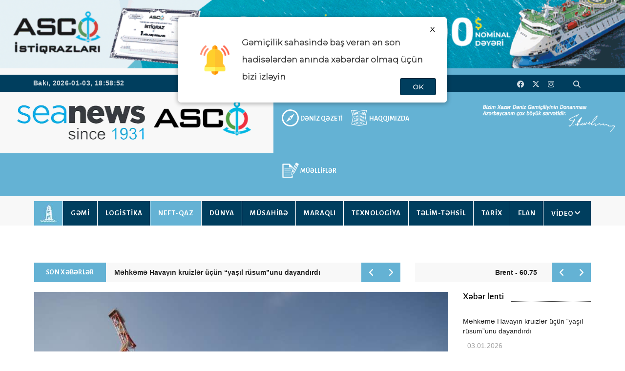

--- FILE ---
content_type: text/html; charset=UTF-8
request_url: https://seanews.az/az/pages/24/news/10596?555
body_size: 12028
content:
	<!DOCTYPE html>
	<html lang="en">

	<head>
		<script async src="https://www.googletagmanager.com/gtag/js?id=G-SGXMS3QJKD"></script>
		<script>
			window.dataLayer = window.dataLayer || [];

			function gtag() {
				dataLayer.push(arguments);
			}
			gtag('js', new Date());

			gtag('config', 'G-SGXMS3QJKD');
		</script>
		<base href="/" />
		<meta charset="utf-8">
		<meta name="viewport">
		<meta property="og:image" content="https://seanews.az/newsphoto/2023/01/24/10596/thumb_big_16745346991390063ce88b34102e63ce88b34102f167447979563ce88b34102b63ce88b34102d.jpeg?555" />
		<meta property="og:image:alt" content="Seanews.az" />
		<meta property="og:locale" content="az_AZ" />
		<meta property="fb:app_id" content="1019639315585055" />
		<meta property="og:image:width" content="900" />
		<meta property="og:image:height" content="600" />
		<!--<meta property="og:image:width" content="1024" />-->
		<!--<meta property="og:image:height" content="1024" />-->
		<meta property="og:title" content="&ldquo;Şahdəniz&rdquo; yatağında yeni kəşfiyyat quyusunun qazılmasına başlanıb" />
		<meta property="og:type" content="article" />
		<meta property="og:description" content="&nbsp;BP &ldquo;Şahdəniz&rdquo; tərəfdaşları adından, Xəzər dənizinin Azərbaycan sektorunda yerləşən Şahdəniz perspektiv sahəsinin kəşfiyyatı, işlənməsi və hasilatın pay b&ouml;lg&uuml;s&uuml;nə dair Saziş (ŞD HPBS) &ccedil;ər&ccedil;ivəsində &ldquo;Şahdəniz&rdquo; m&uuml;qavilə sahəsində yeni bir kəşfiyyat quyusunun (SDX-8) qazılmasına başlanıldığını elan edib.
BP-dən verilən məlumata g&ouml;rə, SDX-8 quyusu &ldquo;Heydər Əliyev&rdquo; adına yarımdalma qazma qurğusu vasitəsilə qazılır. Qurğu bu quyunun Şahdəniz yatağının şərq cinahında yerləşən qazma ərazisinə 2022-ci ilin dekabr ayında gətirilib.
Quyunun &uuml;mumi dərinliyinin təxminən 7000 metr olacağı nəzərdə tutulur.
Uğurlu olacağı təqdirdə, bu quyu şərq cinahda hazırda istismarda olan məhsuldar layların altındakı daha dərin horizontların qazma x&uuml;susiyyətləri, hasilat imkanları və qaz ehtiyatları potensialı haqqında daha aydın təsəvv&uuml;r yaradacaq.
Quyunun qazılması təxminən bir il &ccedil;əkəcək. Lakin m&uuml;mk&uuml;nd&uuml;r ki, nəticələri qiymətləndirmək məqsədilə lazım ola biləcək sınaq proqramı aparmaq &uuml;&ccedil;&uuml;n bu m&uuml;ddət daha uzun olsun." />
		<meta property="og:url" content="https://seanews.az/az/pages/24/news/10596?555" />
		<meta property="og:site_name" content="Seanews.az" />

		<meta name="twitter:image" content="https://seanews.az/newsphoto/2023/01/24/10596/thumb_big_16745346991390063ce88b34102e63ce88b34102f167447979563ce88b34102b63ce88b34102d.jpeg?555">
		<meta name="twitter:url" content="https://seanews.az/az/pages/24/news/10596?555">
		<meta name="twitter:card" content="summary_large_image">
		<meta name="twitter:site" content="@Seanews">
		<meta name="twitter:creator" content="@Seanews">
		<meta name="twitter:title" content='“Şahdəniz” yatağında yeni kəşfiyyat quyusunun qazı'>
		<meta name="twitter:description" content=' BP “Şahdəniz” tərəfdaşları adından, Xəzər dənizinin Azərbaycan sektorunda yerləşən Şahdəniz perspektiv sahəsinin kəşfiyyatı, işlənməsi və hasilatın pay b&ou'>
		<meta name="twitter:image:width" content="800">
		<meta name="twitter:image:height" content="800">

		<meta http-equiv="X-UA-Compatible" content="IE=edge">
		<title>&ldquo;Şahdəniz&rdquo; yatağında yeni kəşfiyyat quyusunun qazılmasına başlanıb</title>
		<link href="/assets/img/favicon.png" rel="icon">
		<link href="/assets/css/bootstrap.min.css" rel="stylesheet">
		<link href="/assets/css/mod_bt_contentslider/css/btcontentslider.css" rel="stylesheet" type="text/css" />
		<link href="/assets/css/animsition.min.css" rel="stylesheet">
		<!--<link href="/assets/css/font-awesome.min.css" rel="stylesheet">-->
		<link rel="stylesheet" href="https://cdnjs.cloudflare.com/ajax/libs/font-awesome/6.4.2/css/all.min.css" integrity="sha512-z3gLpd7yknf1YoNbCzqRKc4qyor8gaKU1qmn+CShxbuBusANI9QpRohGBreCFkKxLhei6S9CQXFEbbKuqLg0DA==" crossorigin="anonymous" referrerpolicy="no-referrer" />
		<link href="/assets/css/slick.css" rel="stylesheet">
		<link href="/assets/themify-icons/themify-icons.css" rel="stylesheet">
		<link href="/assets/css/bootsnav.css" rel="stylesheet">
		<link href="/assets/owl-carousel/owl.carousel.css" rel="stylesheet">
		<link href="/assets/owl-carousel/owl.theme.css" rel="stylesheet">
		<link href="/assets/owl-carousel/owl.transitions.css" rel="stylesheet">
		<link href="/assets/css/magnific-popup.css" rel="stylesheet">
		<!--<link href="/assets/css/fluidbox.min.css" rel="stylesheet">-->
		<link href="/assets/css/style.css?1767466640" rel="stylesheet">
		<link href="/assets/css/lightslider.css" rel="stylesheet">
		<link href="/assets/home-video-tabs/jquery.tabs.css" rel="stylesheet">
		<style>
			@import url('https://fonts.googleapis.com/css2?family=Montserrat:wght@300&display=swap');

			.notify {
				z-index: 50000;
				width: 550px;
				height: 175px;
				position: absolute;
				border-radius: 5px;
				top: 35px;
				left: 50%;
				display: none;
				justify-content: center;
				align-items: center;
				flex-direction: column;
				padding: 0 45px 0 20px;
				transform: translateX(-50%);
				-webkit-box-shadow: 0px 1px 10px 1px rgb(0 0 0 / 33%);
				box-shadow: 0px 1px 10px 1px rgb(0 0 0 / 33%);
				font-family: 'Montserrat', sans-serif;
				font-weight: bold;
				line-height: 35px;
				background-color: #fff;

			}

			.notify .top {
				display: flex;
				flex-direction: row;
				justify-content: center;
				align-items: center;
			}

			.notify .top img {
				width: 60px;
				margin: 25px;
			}

			.text {
				font-size: 17px;
			}

			.button {
				position: absolute;
				bottom: 5px;
				height: 35px;
				line-height: 35px;
				right: 22px;
				border: 1px rgba(0, 0, 0, 0.455) solid;
				padding: 0 25px;
				border-radius: 4px;
				cursor: pointer;
				color: white;
				background-color: #003e5e !important;
			}

			.x {
				background: none !important;
				color: black;
				border: none;
				top: 8px;
				right: 0;
			}
		</style>
		<script>
			function startTime() {
				var today = new Date();
				var h = today.getHours();
				var m = today.getMinutes();
				var s = today.getSeconds();
				m = checkTime(m);
				s = checkTime(s);
				document.getElementById('txt').innerHTML =
					h + ":" + m + ":" + s;
				var t = setTimeout(startTime, 500);
			}

			function checkTime(i) {
				if (i < 10) {
					i = "0" + i
				}; // add zero in front of numbers < 10
				return i;
			}
		</script>
		<!-- Global site tag (gtag.js) - Google Analytics
		<script async src="https://www.googletagmanager.com/gtag/js?id=UA-93185102-1"></script>
		<script>
			window.dataLayer = window.dataLayer || [];

			function gtag() {
				dataLayer.push(arguments);
			}
			gtag('js', new Date());

			gtag('config', 'UA-93185102-1');
		</script>
		-->
		<!-- Google tag (gtag.js) -->
		<script async src="https://www.googletagmanager.com/gtag/js?id=UA-99994482-1"></script>
		<script>
		window.dataLayer = window.dataLayer || [];
		function gtag(){dataLayer.push(arguments);}
		gtag('js', new Date());

		gtag('config', 'UA-99994482-1');
		</script>
	</head>

	<body onload="startTime()">
			<img src="https://seanews.az/newsphoto/2023/01/24/10596/thumb_big_16745346991390063ce88b34102e63ce88b34102f167447979563ce88b34102b63ce88b34102d.jpeg?555" style="display: none;" /> 
		<a href="https://ascoistiqraz.az/" target="_blank">
			<div class="header-top"></div>
		</a>
		<div class="main-content">


			<div class="notify" id="notify">
				<input type="hidden" id="fireLang" value="az">
				<div class="top">
					<img src="/assets/img/notification.png">
					<span class="text">
						Gəmiçilik sahəsində baş verən ən son hadisələrdən anında xəbərdar olmaq üçün bizi izləyin
					</span>
				</div>
				<p class="button" onclick="NotifyAlert()">OK</p>
				<p class="button x" onclick="permDenied()">X</p>
			</div>



			<div class="top-header header-kant">
				<div class="col-sm-3 a-1" style="height: 13px;background: #f8f8f8; width: 40.2%;"></div>
				<div class="col-sm-9 a-2" style="height: 13px;background: #64b2d4; width: 59.8%;"></div>
			</div>
			<div class="top-header dark">
				<div class="container">
					<div class="row">
						<div class="col-sm-6 col-md-7">
							<div class="header-nav">
								<ul>
									<li><span class="headre-weather">
											<div style="float: left;line-height:34px; font-family: 'Arial',sans-serif;font-size: 14px;font-weight: bold;">Bakı, 2026-01-03, </div>
											<div id="txt" style="float: left;line-height:34px;font-family: 'Arial',sans-serif; font-size: 14px;font-weight: bold;margin-left:5px;"></div>
										</span></li>
								</ul>
							</div>
						</div>
						<div class="col-sm-6 col-md-5">
							<ul class="top-socia-share">
								<li>
									<a href="https://www.facebook.com/seanews.az/" target="_blank"><i class="fa-brands fa-facebook"></i></a>
									<a href="https://twitter.com/ASCO_CJSC" target="_blank"><i class="fa-brands fa-x-twitter"></i></a>
									<a href="https://www.instagram.com/asco.az/" target="_blank"><i class="fa-brands fa-instagram"></i></a>
									<a href="https://www.youtube.com/channel/UCx6ipgIhIROpIoee9fsaiew" target="_blank"><i class="fa-brands fa-youtube-play"></i></a>
									<a><button class="look_for" onclick="myFunction()" type="button"><i class="fa fa-search"></i></button></a>
								</li>
							</ul>
						</div>
					</div>
					<div class="row">
						<div class="searching">
							<form action="/az/pages/35" method="GET">
								<input type="search" placeholder="Axtar" name="search" class="searchbox-input" id="myDIV">
							</form>
						</div>
					</div>
				</div>
			</div>
			<script type="text/javascript">
				function myFunction() {
					var x = document.getElementById("myDIV");
					if (x.style.display === "block") {
						x.style.display = "none";
					} else {
						x.style.display = "block";
					}
				}
			</script>

			<div class="header_logo_and_menu">
				<div class="col-sm-3" style="background: #f8f8f8;">
					<a href="/az" style="float: right;display: block;padding: 20px 0px;"><img style="width: 275px;" src="/assets/img/seanews-logo.webp" alt="Seanews" loading="lazy"></a>
				</div>
				<div class="col-sm-6 header_logo_and_menu_topmenu">
					<a href="https://www.asco.az/" class="asco_logo" target="_blank" style="float: left;margin-right: 9px;margin-left: -35px; padding: 18px 0px 36px 10px; background-color: #f8f8f8;"><img src="/assets/img/logo.svg" style="border: 0px; width: 250px;" /></a>
					<a href="/az/pages/4" class="header_links1">DƏNİZ QƏZETİ</a><a href="/az/pages/3" class="header_links2">HAQQIMIZDA</a><a href="/az/pages/37" class="header_links3">MÜƏLLİFLƏR</a>				</div>
				<div class="col-sm-3 header_logo_and_menu_signature"><img src="/assets/img/heyder_eliyev.webp" alt="Heyder Eliyev" style="width: 100%;border: 0px; z-index: -2;margin-top: 10px;"></div>
			</div>

			<div style="overflow: hidden;background: #f8f8f8;height: 10px;"></div>
			<!-- /.End of top header -->
			<nav class="navbar navbar-inverse navbar-sticky navbar-mobile bootsnav">
				<div class="container">
					<div class="navbar-header">
						<button type="button" class="navbar-toggle" id="menu" data-toggle="collapse" data-target="#navbar-menu" aria-expanded="true">
							<i class="fa fa-bars"></i>
						</button>
					</div>
					<ul style="display: none;">
						<li id="btn-search1"><a href="javascript:void(0)" id="btn-search2"><i class="fa fa-search"></i></a></li>
					</ul>
					<!-- End Atribute Navigation -->
					<!-- Collect the nav links, forms, and other content for toggling -->
					<div class="collapse navbar-collapse" id="navbar-menu">
						<a href="/az" style="float: left;display: block"><img src="/assets/img/menu_home_icon.jpg" style="border: 0px;width: 58px;" /></a>
						<button type="button" class="end">
							<i class="fa fa-times" aria-hidden="true"></i>
						</button>
						<ul class="nav navbar-nav navbar-center" data-in="navFadeInDown" data-out="navFadeOutUp">
							<li class="dropdown top_menu1"><a  href="/az/pages/4">DƏNİZ QƏZETİ</a></li><li class="dropdown top_menu1"><a  href="/az/pages/3">HAQQIMIZDA</a></li><li class="dropdown top_menu1"><a  href="/az/pages/37">MÜƏLLİFLƏR</a></li><li class="dropdown"><a  href="/az/pages/20">GƏMİ</a></li><li class="dropdown"><a  href="/az/pages/22">LOGİSTİKA</a></li><li class="dropdown"><a style="background: #64b2d4"  href="/az/pages/24">NEFT-QAZ</a></li><li class="dropdown"><a  href="/az/pages/25">DÜNYA</a></li><li class="dropdown"><a  href="/az/pages/33">MÜSAHİBƏ</a></li><li class="dropdown"><a  href="/az/pages/29">MARAQLI</a></li><li class="dropdown"><a  href="/az/pages/28">TEXNOLOGİYA</a></li><li class="dropdown"><a  href="/az/pages/31">TƏLİM-TƏHSİL</a></li><li class="dropdown"><a  href="/az/pages/32">TARİX</a></li><li class="dropdown"><a  href="/az/pages/26">ELAN</a></li>									<li class="dropdown megamenu-fw megamenu-video">
										<a class="dropdown-toggle"  href="/az/pages/30">VİDEO</a>
										<ul class="dropdown-menu megamenu-content" role="menu">
											<li>
												<div class="row m_0">
																											<div class="col-menu-video col-md-3">
															<article class="post_article">
																<a class="post_img" href="/az/pages/30/news/16541">
																	<figure><img class="img-responsive" src="/newsphoto/2025/12/30/16541/thumb_176708001942917ilin_yekunlari_2025_id.jpg"></figure>
																	<span class="post__icon post__icon--video"></span>
																</a>
																<h4><a class="top_news_href" href="/az/pages/30/news/16541"><p>ASCO &uuml;&ccedil;&uuml;n 2025-ci il nələrlə yadda qaldı? - <span style="color: #ff0000;">VİDEO</span></p></a></h4>
															</article>
														</div>
																											<div class="col-menu-video col-md-3">
															<article class="post_article">
																<a class="post_img" href="/az/pages/30/news/16451">
																	<figure><img class="img-responsive" src="/newsphoto/2025/12/12/16451/thumb_176552158673951whatsappimage2025-12-12at08.18.05.jpeg"></figure>
																	<span class="post__icon post__icon--video"></span>
																</a>
																<h4><a class="top_news_href" href="/az/pages/30/news/16451"><p>Ulu &Ouml;ndər Heydər Əliyevin əziz xatirəsini h&ouml;rmətlə anırıq - <span style="color: #ff0000;">VİDEO</span></p></a></h4>
															</article>
														</div>
																											<div class="col-menu-video col-md-3">
															<article class="post_article">
																<a class="post_img" href="/az/pages/30/news/16376">
																	<figure><img class="img-responsive" src="/newsphoto/2025/12/01/16376/thumb_176457461364795xezerdenizi.jpg"></figure>
																	<span class="post__icon post__icon--video"></span>
																</a>
																<h4><a class="top_news_href" href="/az/pages/30/news/16376"><p>REAL TV &ldquo;M&uuml;əllif&rdquo; layihəsinin n&ouml;vbəti buraxılışını&nbsp;Xəzərin suyunun azalması m&ouml;vzusuna həsr edib - <span style="color: #ff0000;">VİDEO</span></p></a></h4>
															</article>
														</div>
																											<div class="col-menu-video col-md-3">
															<article class="post_article">
																<a class="post_img" href="/az/pages/30/news/16303">
																	<figure><img class="img-responsive" src="/newsphoto/2025/11/18/16303/thumb_176344954229996master.00_00_00_00.jpg"></figure>
																	<span class="post__icon post__icon--video"></span>
																</a>
																<h4><a class="top_news_href" href="/az/pages/30/news/16303"><p>Sərnişin gəmisində təhl&uuml;kəsizlik qaydaları - <span style="color: #ff0000;">VİDEO</span></p></a></h4>
															</article>
														</div>
																											<div class="col-menu-video col-md-3">
															<article class="post_article">
																<a class="post_img" href="/az/pages/30/news/16259">
																	<figure><img class="img-responsive" src="/newsphoto/2025/11/08/16259/thumb_176260943411546whatsappimage2025-11-08at17.44.09.jpeg"></figure>
																	<span class="post__icon post__icon--video"></span>
																</a>
																<h4><a class="top_news_href" href="/az/pages/30/news/16259"><p>&ldquo;Ş&ouml;vkət&rdquo; - <span style="color: #ff0000;">BƏDİİ FİLM</span></p></a></h4>
															</article>
														</div>
																									</div><!-- end row -->
											</li>
										</ul>
									</li>
														</ul>
					</div>
				</div>
			</nav>
			<div class="clearfix"></div>
			<!-- /.End of navigation -->
			<div class="search">
				<button id="btn-search-close" class="btn btn--search-close" aria-label="Close search form"> <i class="ti-close"></i></button>
				<form class="search__form" action="javascript:void(0)" method="post">
					<input class="search__input" name="search" type="search" placeholder="Search and hit enter..." />
					<span class="search__info"></span>
				</form>
			</div>
			<!-- /.End of search full page  -->
			<!--<div class="height_40"></div>-->
			<!-- /.End of logo section -->
			<div class="container">
				<div class="row">
					<div class="col-sm-8">
						<div class="newstricker_inner">
							<div class="trending"><strong>SON XƏBƏRLƏR</strong></div>
							<div id="newsTicker" class="owl-carousel owl-theme">
																	<div class="item">
										<a href="/az/pages/35/news/16547"><p>Məhkəmə Havayın kruizlər &uuml;&ccedil;&uuml;n &ldquo;yaşıl r&uuml;sum&rdquo;unu dayandırdı</p></a>
									</div>
																	<div class="item">
										<a href="/az/pages/25/news/16545"><p>"Samsung" 500 milyon dollarlıq tankerlərin inşasına dair m&uuml;qavilə imzalayıb</p></a>
									</div>
																	<div class="item">
										<a href="/az/pages/25/news/16544"><p>Finlandiyada rabitə kanalını zədələdiyinə g&ouml;rə gəmi heyətinin iki &uuml;zv&uuml; həbs edildi</p></a>
									</div>
																	<div class="item">
										<a href="/az/pages/35/news/16542"><p>D&uuml;nya azərbaycanlıları Həmrəylik G&uuml;n&uuml;n&uuml; qeyd edirlər</p></a>
									</div>
																	<div class="item">
										<a href="/az/pages/30/news/16541"><p>ASCO &uuml;&ccedil;&uuml;n 2025-ci il nələrlə yadda qaldı? - <span style="color: #ff0000;">VİDEO</span></p></a>
									</div>
															</div>
						</div>
					</div>
					<div class="col-sm-4 ">
						<div class="newstricker_inner">
							<div id="newsTicker1" class="owl-carousel owl-theme">
								
								<div class="item">
									Brent - 60.75 								</div>
								<div class="item">
									WTI - 57.32 																	</div>
																										<div class="item">
										USD&nbsp - &nbsp1.7000&nbsp									</div>
																										<div class="item">
										EUR&nbsp - &nbsp2.0022&nbsp									</div>
																																																																																																																																																																																																																																																																													<div class="item">
										RUB&nbsp - &nbsp2.1715&nbsp									</div>
																																																																																																																																				</div>
						</div>
					</div>
				</div>
			</div>
			<div class="page-content">
	<div class="container">
		<div class="row">
			<main class="col-sm-8 col-md-9">
					<script type='text/javascript' src='https://platform-api.sharethis.com/js/sharethis.js#property=5cf43851d75d0900122bba4c&product=' inline-share-buttons' async='async'></script>
	<div class="theiaStickySidebar">
		<div>

			<div class="row">

				<div class="col-xs-12 col-sm-12 col-md-12">
					<div class="classic_post">
														<div style="width: 100%; margin: 0 auto; padding-bottom: 20px;">
									<script src="https://code.jquery.com/jquery-1.12.4.min.js"></script>
									<link rel="stylesheet" href="https://cdn.jsdelivr.net/npm/bootstrap@3.4.1/dist/css/bootstrap.min.css">
									<script src="https://cdn.jsdelivr.net/npm/bootstrap@3.4.1/dist/js/bootstrap.min.js"></script>
									<link href="https://cdnjs.cloudflare.com/ajax/libs/fotorama/4.6.4/fotorama.css" rel="stylesheet">
									<script src="https://cdnjs.cloudflare.com/ajax/libs/fotorama/4.6.4/fotorama.js"></script>

									
									<div class="fotorama" id="mainFotorama"
										data-nav="thumbs"
										data-width="900"
										data-ratio="700/467"
										data-max-width="100%"
										data-fit="cover">
																					<img src="/newsphoto/2023/01/24/10596/16745346991390063ce88b34102e63ce88b34102f167447979563ce88b34102b63ce88b34102d.jpeg" data-index="0">
																			</div>

									<div id="photoModal" class="modal fade" tabindex="-1" role="dialog">
										<div class="modal-dialog modal-lg" role="document">
											<div class="modal-content">
												<div class="modal-header" header-style="border-bottom: none;">
													<button type="button" class="close" data-dismiss="modal">&times;</button>
												</div>
												<div class="modal-body">
													<div class="fotorama" id="modalFotorama"
														data-nav="thumbs"
														data-allowfullscreen="native"
														data-width="100%"
														data-max-width="100%"
														data-ratio="16/10"
														data-fit="contain">
																													<img src="/newsphoto/2023/01/24/10596/16745346991390063ce88b34102e63ce88b34102f167447979563ce88b34102b63ce88b34102d.jpeg">
																											</div>
												</div>
											</div>
										</div>
									</div>

									<script>
										$(function() {
											const photoUrls = ["/newsphoto/2023/01/24/10596/16745346991390063ce88b34102e63ce88b34102f167447979563ce88b34102b63ce88b34102d.jpeg"];
											let isDragging = false;
											let startX = 0,
												startY = 0;
											let touchStartX = 0,
												touchStartY = 0,
												touchMoved = false;

											let modalFotorama;
											$('#photoModal').on('shown.bs.modal', function() {
												if (!modalFotorama) {
													modalFotorama = $('#modalFotorama').data('fotorama');
												}
											});

											$('#mainFotorama').on('mousedown', 'img', function(e) {
												isDragging = false;
												startX = e.pageX;
												startY = e.pageY;
											});
											$('#mainFotorama').on('mousemove', 'img', function(e) {
												if (Math.abs(e.pageX - startX) > 5 || Math.abs(e.pageY - startY) > 5) {
													isDragging = true;
												}
											});
											$('#mainFotorama').on('mouseup', 'img', function() {
												if (!isDragging) {
													openModal($(this).attr('src'));
												}
											});

											$('#mainFotorama').on('touchstart', 'img', function(e) {
												touchMoved = false;
												const touch = e.originalEvent.touches[0];
												touchStartX = touch.pageX;
												touchStartY = touch.pageY;
											});
											$('#mainFotorama').on('touchmove', 'img', function(e) {
												const touch = e.originalEvent.touches[0];
												if (Math.abs(touch.pageX - touchStartX) > 5 || Math.abs(touch.pageY - touchStartY) > 5) {
													touchMoved = true;
												}
											});
											$('#mainFotorama').on('touchend', 'img', function() {
												if (!touchMoved) {
													openModal($(this).attr('src'));
												}
											});

											function openModal(clickedSrc) {
												const index = photoUrls.indexOf(clickedSrc);
												if (index !== -1) {
													$('#photoModal').modal('show');
													$('#photoModal').on('shown.bs.modal', function() {
														const fotorama = $('#modalFotorama').data('fotorama');
														if (fotorama) fotorama.show(index);
													});
												}
											}
										});
									</script>

								</div>


						
						<!--<a href="#" class="classic_img">
							<img src="/assets/img/classic-post-5.jpg" class="img-responsive" alt="">
						</a>-->
						<figure>
							<figcaption>
								<div class="post-header">
									<h2 class="classic_post_title">&ldquo;Şahdəniz&rdquo; yatağında yeni kəşfiyyat quyusunun qazılmasına başlanıb</h2>
									<div class="entry-meta">
										<span class="entry-date">
											<i class="fa fa-calendar-o" aria-hidden="true"></i>
											<time datetime="24.01.20230">
												24.01.2023											</time>
										</span>
									</div>
									<!-- /.Post meta -->
								</div>

								<div id="newsContentContainer">
									<p style="text-align: justify;"><span style="color: #000000;">&nbsp;BP &ldquo;Şahdəniz&rdquo; tərəfdaşları adından, Xəzər dənizinin Azərbaycan sektorunda yerləşən Şahdəniz perspektiv sahəsinin kəşfiyyatı, işlənməsi və hasilatın pay b&ouml;lg&uuml;s&uuml;nə dair Saziş (ŞD HPBS) &ccedil;ər&ccedil;ivəsində &ldquo;Şahdəniz&rdquo; m&uuml;qavilə sahəsində yeni bir kəşfiyyat quyusunun (SDX-8) qazılmasına başlanıldığını elan edib.</span></p>
<p style="text-align: justify;"><span style="color: #000000;">BP-dən verilən məlumata g&ouml;rə, SDX-8 quyusu &ldquo;Heydər Əliyev&rdquo; adına yarımdalma qazma qurğusu vasitəsilə qazılır. Qurğu bu quyunun Şahdəniz yatağının şərq cinahında yerləşən qazma ərazisinə 2022-ci ilin dekabr ayında gətirilib.</span></p>
<p style="text-align: justify;"><span style="color: #000000;">Quyunun &uuml;mumi dərinliyinin təxminən 7000 metr olacağı nəzərdə tutulur.</span></p>
<p style="text-align: justify;"><span style="color: #000000;">Uğurlu olacağı təqdirdə, bu quyu şərq cinahda hazırda istismarda olan məhsuldar layların altındakı daha dərin horizontların qazma x&uuml;susiyyətləri, hasilat imkanları və qaz ehtiyatları potensialı haqqında daha aydın təsəvv&uuml;r yaradacaq.</span></p>
<p style="text-align: justify;"><span style="color: #000000;">Quyunun qazılması təxminən bir il &ccedil;əkəcək. Lakin m&uuml;mk&uuml;nd&uuml;r ki, nəticələri qiymətləndirmək məqsədilə lazım ola biləcək sınaq proqramı aparmaq &uuml;&ccedil;&uuml;n bu m&uuml;ddət daha uzun olsun.</span></p>								</div>

								</br>
							</figcaption>
						</figure>

						<div id="imageModal" class="modal fade" tabindex="-1" role="dialog">
							<div class="modal-dialog modal-lg" role="document">
								<div class="modal-content">

									<div class="modal-header" style="border-bottom: none;">
										<button type="button" class="close" data-dismiss="modal" aria-label="Bağla">
											<span aria-hidden="true">&times;</span>
										</button>
									</div>

									<div class="modal-body text-center">
										<img src="" id="modalImage" class="img-responsive center-block" style="width:100%; object-fit:cover; max-height:80vh;">
									</div>

								</div>
							</div>
						</div>

						<script src="https://code.jquery.com/jquery-1.12.4.min.js"></script>
						<link rel="stylesheet" href="https://cdn.jsdelivr.net/npm/bootstrap@3.4.1/dist/css/bootstrap.min.css">
						<script src="https://cdn.jsdelivr.net/npm/bootstrap@3.4.1/dist/js/bootstrap.min.js"></script>

						<style>
							#newsContentContainer img {
								cursor: pointer;
								transition: 0.3s ease;
							}

							#newsContentContainer img:hover {
								opacity: 0.8;
							}
						</style>

						<script>
							$(document).ready(function() {
								$('#newsContentContainer').on('click', 'img', function() {
									var imgSrc = $(this).attr('src');
									$('#modalImage').attr('src', imgSrc);
									$('#imageModal').modal('show');
								});
							});
						</script>


												<figure>
							<figcaption>

								<div style="margin-bottom: 20px;"><strong><i>© Materiallardan istifadə edərkən hiperlinklə istinad olunmalıdır</i></strong></div>
								<div class="sharethis-inline-share-buttons"></div>
							</figcaption>
						</figure>
					</div>
					<!-- /.End of classic post -->
				</div>


				<div class="col-xs-12 col-sm-12 col-md-12">
					<div class="news-masonry" style="margin-top: 20px;">
						<div class="title-holder">
							<h3 class="title">DİGƏR XƏBƏRLƏR</h3>
							<span class="title-shape title-shape-dark"></span>
						</div>
						<div class="row mas-m">
							<div class="col-sm-12 mas-p">
								<div class="col-xs-3" style="display: none;">
									<div class="grid-content latest_articles">
										<article class="grid_post">
											<figure></figure>
										</article>
									</div>
								</div>
																	<div class="col-xs-3">
										<div class="grid-content latest_articles">
											<article class="grid_post">
												<figure>
													<a href="/az/pages/24/news/16515?555" class="grid_image">
														<img src="/newsphoto/2025/12/25/16515/thumb_big_176663994419578illustration-credit-166574.jpg" class="img-responsive" alt="İki yapon gəmi&ccedil;ilik şirkəti "JERA" ilə ammonyak daşıyıcıları &uuml;zrə &ccedil;arter razılaşmaları imzalayıb">
													</a>
													<figcaption>
														<h4 class="grid_post_while_title"><a href="/az/pages/24/news/16515?555">İki yapon gəmi&ccedil;ilik şirkəti "JERA" ilə ammonyak daşıyıcıları &uuml;zrə &ccedil;arter razılaşmaları imzalayıb</a></h4>
													</figcaption>
												</figure>
											</article>
										</div>
									</div>
																		<div class="col-xs-3">
										<div class="grid-content latest_articles">
											<article class="grid_post">
												<figure>
													<a href="/az/pages/24/news/16494?555" class="grid_image">
														<img src="/newsphoto/2025/12/22/16494/thumb_big_176637670528502whatsappimage2025-12-22at08.12.35.jpeg" class="img-responsive" alt="&Ccedil;inin ən b&ouml;y&uuml;k dəniz neft - qaz yatağı rekorda imza atıb">
													</a>
													<figcaption>
														<h4 class="grid_post_while_title"><a href="/az/pages/24/news/16494?555">&Ccedil;inin ən b&ouml;y&uuml;k dəniz neft - qaz yatağı rekorda imza atıb</a></h4>
													</figcaption>
												</figure>
											</article>
										</div>
									</div>
																		<div class="col-xs-3">
										<div class="grid-content latest_articles">
											<article class="grid_post">
												<figure>
													<a href="/az/pages/24/news/16422?555" class="grid_image">
														<img src="/newsphoto/2025/12/08/16422/thumb_big_17651664905423817649476124507153792_1200x630.jpeg" class="img-responsive" alt="Şimal dənizində iki yeni qaz və kondensat yatağı kəşf edilib">
													</a>
													<figcaption>
														<h4 class="grid_post_while_title"><a href="/az/pages/24/news/16422?555">Şimal dənizində iki yeni qaz və kondensat yatağı kəşf edilib</a></h4>
													</figcaption>
												</figure>
											</article>
										</div>
									</div>
																		<div class="col-xs-3">
										<div class="grid-content latest_articles">
											<article class="grid_post">
												<figure>
													<a href="/az/pages/24/news/16338?555" class="grid_image">
														<img src="/newsphoto/2025/11/24/16338/thumb_big_176398609712546hl-sur-oman-lng.65e4b8.jpg" class="img-responsive" alt="Atlantik h&ouml;vzəsində LNG gəmi &ccedil;atışmazlığı fraxt dərəcələrini kəskin y&uuml;ksəldib">
													</a>
													<figcaption>
														<h4 class="grid_post_while_title"><a href="/az/pages/24/news/16338?555">Atlantik h&ouml;vzəsində LNG gəmi &ccedil;atışmazlığı fraxt dərəcələrini kəskin y&uuml;ksəldib</a></h4>
													</figcaption>
												</figure>
											</article>
										</div>
									</div>
																</div>
							<div class="col-sm-12 mas-p">									<div class="col-xs-3">
										<div class="grid-content latest_articles">
											<article class="grid_post">
												<figure>
													<a href="/az/pages/24/news/16301?555" class="grid_image">
														<img src="/newsphoto/2025/11/18/16301/thumb_big_1763439847335961763388610639905236_1200x630.jpeg" class="img-responsive" alt="Cari ilin sonunadək "Qarabağ" neft yatağında tammiqyaslı işlər proqramının yekunlaşması g&ouml;zlənilir">
													</a>
													<figcaption>
														<h4 class="grid_post_while_title"><a href="/az/pages/24/news/16301?555">Cari ilin sonunadək "Qarabağ" neft yatağında tammiqyaslı işlər proqramının yekunlaşması g&ouml;zlənilir</a></h4>
													</figcaption>
												</figure>
											</article>
										</div>
									</div>
																		<div class="col-xs-3">
										<div class="grid-content latest_articles">
											<article class="grid_post">
												<figure>
													<a href="/az/pages/24/news/16250?555" class="grid_image">
														<img src="/newsphoto/2025/11/07/16250/thumb_big_176248839392126pv-drilling-vi-pv-drilling-780x470.jpg" class="img-responsive" alt=""PV Drilling"&nbsp;qazma qurğusunun icarəsi &uuml;zrə m&uuml;qavilə bağlayıb">
													</a>
													<figcaption>
														<h4 class="grid_post_while_title"><a href="/az/pages/24/news/16250?555">"PV Drilling"&nbsp;qazma qurğusunun icarəsi &uuml;zrə m&uuml;qavilə bağlayıb</a></h4>
													</figcaption>
												</figure>
											</article>
										</div>
									</div>
																		<div class="col-xs-3">
										<div class="grid-content latest_articles">
											<article class="grid_post">
												<figure>
													<a href="/az/pages/24/news/16181?555" class="grid_image">
														<img src="/newsphoto/2025/10/28/16181/thumb_big_17616234623611717615535225667644580_1200x630.jpg" class="img-responsive" alt="bp A&Ccedil;G-də hasilatı g&uuml;cləndirmək &uuml;&ccedil;&uuml;n yeni texnologiya tətbiq edəcək">
													</a>
													<figcaption>
														<h4 class="grid_post_while_title"><a href="/az/pages/24/news/16181?555">bp A&Ccedil;G-də hasilatı g&uuml;cləndirmək &uuml;&ccedil;&uuml;n yeni texnologiya tətbiq edəcək</a></h4>
													</figcaption>
												</figure>
											</article>
										</div>
									</div>
																		<div class="col-xs-3">
										<div class="grid-content latest_articles">
											<article class="grid_post">
												<figure>
													<a href="/az/pages/24/news/16130?555" class="grid_image">
														<img src="/newsphoto/2025/10/18/16130/thumb_big_176077785639441whatsappimage2025-10-18at11.08.42.jpeg" class="img-responsive" alt="ASCO gəmilərinin iştirakı ilə &ldquo;Neptun&rdquo; qurğusunun yedəklənməsi əməliyyatı başlayıb">
													</a>
													<figcaption>
														<h4 class="grid_post_while_title"><a href="/az/pages/24/news/16130?555">ASCO gəmilərinin iştirakı ilə &ldquo;Neptun&rdquo; qurğusunun yedəklənməsi əməliyyatı başlayıb</a></h4>
													</figcaption>
												</figure>
											</article>
										</div>
									</div>
																</div>
							<div class="col-sm-12 mas-p">									<div class="col-xs-3">
										<div class="grid-content latest_articles">
											<article class="grid_post">
												<figure>
													<a href="/az/pages/24/news/16104?555" class="grid_image">
														<img src="/newsphoto/2025/10/14/16104/thumb_big_176044305810778whatsappimage2025-10-14at15.57.26.jpeg" class="img-responsive" alt="BP "Şahdəniz Kompressiya" layihəsi &uuml;&ccedil;&uuml;n &uuml;&ccedil; yeni m&uuml;qavilə imzalayıb">
													</a>
													<figcaption>
														<h4 class="grid_post_while_title"><a href="/az/pages/24/news/16104?555">BP "Şahdəniz Kompressiya" layihəsi &uuml;&ccedil;&uuml;n &uuml;&ccedil; yeni m&uuml;qavilə imzalayıb</a></h4>
													</figcaption>
												</figure>
											</article>
										</div>
									</div>
																		<div class="col-xs-3">
										<div class="grid-content latest_articles">
											<article class="grid_post">
												<figure>
													<a href="/az/pages/24/news/16027?555" class="grid_image">
														<img src="/newsphoto/2025/10/01/16027/thumb_big_17592924869447117436885474889344212_1200x630.jpg" class="img-responsive" alt="OPEC+ nazirlərinin monitorinq komitəsi neft bazarındakı vəziyyəti m&uuml;zakirə edəcək">
													</a>
													<figcaption>
														<h4 class="grid_post_while_title"><a href="/az/pages/24/news/16027?555">OPEC+ nazirlərinin monitorinq komitəsi neft bazarındakı vəziyyəti m&uuml;zakirə edəcək</a></h4>
													</figcaption>
												</figure>
											</article>
										</div>
									</div>
																		<div class="col-xs-3">
										<div class="grid-content latest_articles">
											<article class="grid_post">
												<figure>
													<a href="/az/pages/24/news/15831?555" class="grid_image">
														<img src="/newsphoto/2025/08/28/15831/thumb_big_175635438350980whatsappimage2025-08-28at08.14.01.jpeg" class="img-responsive" alt=""China Merchants Nanjing Tanker"-in mənfəətində 50%-dən &ccedil;ox azalma qeydə alınıb">
													</a>
													<figcaption>
														<h4 class="grid_post_while_title"><a href="/az/pages/24/news/15831?555">"China Merchants Nanjing Tanker"-in mənfəətində 50%-dən &ccedil;ox azalma qeydə alınıb</a></h4>
													</figcaption>
												</figure>
											</article>
										</div>
									</div>
																		<div class="col-xs-3">
										<div class="grid-content latest_articles">
											<article class="grid_post">
												<figure>
													<a href="/az/pages/24/news/15818?555" class="grid_image">
														<img src="/newsphoto/2025/08/26/15818/thumb_big_175618267087910whatsappimage2025-08-26at08.32.08.jpeg" class="img-responsive" alt="&ldquo;Drydocks World&rdquo; d&uuml;nyanın ən b&ouml;y&uuml;k &uuml;zən LNG qurğusunun inşası &uuml;&ccedil;&uuml;n m&uuml;qavilə imzalayıb">
													</a>
													<figcaption>
														<h4 class="grid_post_while_title"><a href="/az/pages/24/news/15818?555">&ldquo;Drydocks World&rdquo; d&uuml;nyanın ən b&ouml;y&uuml;k &uuml;zən LNG qurğusunun inşası &uuml;&ccedil;&uuml;n m&uuml;qavilə imzalayıb</a></h4>
													</figcaption>
												</figure>
											</article>
										</div>
									</div>
																</div>
							<div class="col-sm-12 mas-p">							</div>
						</div>
					</div>
				</div>
			</div>
		</div>
	</div>
			</main>
			<aside class="col-sm-4 col-md-3">
	<div class="latest_post_widget">
		<div class="title-holder">
			<h3 class="title">Xəbər lenti</h3>
			<span class="title-shape title-shape-dark"></span>
		</div>
				<div class="media latest_post">
			<div class="media-body">
				<h6 class="media-heading"><a href="/az/pages/35/news/16547?555"><p>Məhkəmə Havayın kruizlər &uuml;&ccedil;&uuml;n &ldquo;yaşıl r&uuml;sum&rdquo;unu dayandırdı</p></a></h6>
				<div class="entry-meta">
					<span class="entry-date">
						<i class="fa fa-calendar-o" aria-hidden="true"></i>
						<time datetime="2018-01-21T19:00">03.01.2026</time>
					</span>
				</div>
			</div>
		</div>
				<div class="media latest_post">
			<div class="media-body">
				<h6 class="media-heading"><a href="/az/pages/25/news/16545?555"><p>"Samsung" 500 milyon dollarlıq tankerlərin inşasına dair m&uuml;qavilə imzalayıb</p></a></h6>
				<div class="entry-meta">
					<span class="entry-date">
						<i class="fa fa-calendar-o" aria-hidden="true"></i>
						<time datetime="2018-01-21T19:00">02.01.2026</time>
					</span>
				</div>
			</div>
		</div>
				<div class="media latest_post">
			<div class="media-body">
				<h6 class="media-heading"><a href="/az/pages/25/news/16544?555"><p>Finlandiyada rabitə kanalını zədələdiyinə g&ouml;rə gəmi heyətinin iki &uuml;zv&uuml; həbs edildi</p></a></h6>
				<div class="entry-meta">
					<span class="entry-date">
						<i class="fa fa-calendar-o" aria-hidden="true"></i>
						<time datetime="2018-01-21T19:00">02.01.2026</time>
					</span>
				</div>
			</div>
		</div>
				<div class="media latest_post">
			<div class="media-body">
				<h6 class="media-heading"><a href="/az/pages/30/news/16541?555"><p>ASCO &uuml;&ccedil;&uuml;n 2025-ci il nələrlə yadda qaldı? - <span style="color: #ff0000;">VİDEO</span></p></a></h6>
				<div class="entry-meta">
					<span class="entry-date">
						<i class="fa fa-calendar-o" aria-hidden="true"></i>
						<time datetime="2018-01-21T19:00">02.01.2026</time>
					</span>
				</div>
			</div>
		</div>
				<div class="media latest_post">
			<div class="media-body">
				<h6 class="media-heading"><a href="/az/pages/35/news/16542?555"><p>D&uuml;nya azərbaycanlıları Həmrəylik G&uuml;n&uuml;n&uuml; qeyd edirlər</p></a></h6>
				<div class="entry-meta">
					<span class="entry-date">
						<i class="fa fa-calendar-o" aria-hidden="true"></i>
						<time datetime="2018-01-21T19:00">31.12.2025</time>
					</span>
				</div>
			</div>
		</div>
				<div class="media latest_post">
			<div class="media-body">
				<h6 class="media-heading"><a href="/az/pages/29/news/16538?555"><p>Pentaqon delfinlərin təliminə nə qədər pul xərcləyir?</p></a></h6>
				<div class="entry-meta">
					<span class="entry-date">
						<i class="fa fa-calendar-o" aria-hidden="true"></i>
						<time datetime="2018-01-21T19:00">31.12.2025</time>
					</span>
				</div>
			</div>
		</div>
				<div class="media latest_post">
			<div class="media-body">
				<h6 class="media-heading"><a href="/az/pages/20/news/16537?555"><p>"DHT Holdings" iki "VLCC" tankerini 101,6 milyon dollara satıb</p></a></h6>
				<div class="entry-meta">
					<span class="entry-date">
						<i class="fa fa-calendar-o" aria-hidden="true"></i>
						<time datetime="2018-01-21T19:00">31.12.2025</time>
					</span>
				</div>
			</div>
		</div>
				<div class="media latest_post">
			<div class="media-body">
				<h6 class="media-heading"><a href="/az/pages/25/news/16536?555"><p>&ldquo;Samsung Heavy Industries&rdquo;in &uuml;zən n&uuml;və elektrik stansiyası layihəsi ilkin təsdiq alıb</p></a></h6>
				<div class="entry-meta">
					<span class="entry-date">
						<i class="fa fa-calendar-o" aria-hidden="true"></i>
						<time datetime="2018-01-21T19:00">31.12.2025</time>
					</span>
				</div>
			</div>
		</div>
				<div class="media latest_post">
			<div class="media-body">
				<h6 class="media-heading"><a href="/az/pages/29/news/16540?555"><p>Dəniz&ccedil;i &ouml;vladları &uuml;&ccedil;&uuml;n bayram şənliyi ke&ccedil;irilib</p></a></h6>
				<div class="entry-meta">
					<span class="entry-date">
						<i class="fa fa-calendar-o" aria-hidden="true"></i>
						<time datetime="2018-01-21T19:00">30.12.2025</time>
					</span>
				</div>
			</div>
		</div>
				<div class="media latest_post">
			<div class="media-body">
				<h6 class="media-heading"><a href="/az/pages/25/news/16535?555"><p>İndoneziyada konteyner gəmisində yanğın baş verib</p></a></h6>
				<div class="entry-meta">
					<span class="entry-date">
						<i class="fa fa-calendar-o" aria-hidden="true"></i>
						<time datetime="2018-01-21T19:00">30.12.2025</time>
					</span>
				</div>
			</div>
		</div>
			</div>
</aside>		</div>
	</div>
</div>
			<!-- 
			<div style="width: 100%;margin-top: 20px;margin-bottom: 20px;">
				<ul id="content-slider" class="content-slider">
										<li>
															<a href="https://www.pashacapital.az/trading/asco" target="_blank"><img src="/partnersphoto/28614444444.png" /></a>
													</li>
											<li>
															<a href="https://surakhanishipmuseum.az/az" target="_blank"><img src="/partnersphoto/9624751107Suraxanı_LOGO-01.png" /></a>
													</li>
											<li>
															<a href="https://caspmarine.com/" target="_blank"><img src="/partnersphoto/9133191331121006231.webp" /></a>
													</li>
											<li>
															<a href="https://sabailfc.az/az/" target="_blank"><img src="/partnersphoto/34446.webp" /></a>
													</li>
											<li>
															<a href="https://bakushipyard.com/" target="_blank"><img src="/partnersphoto/84419.webp" /></a>
													</li>
											<li>
															<a href="http://adda.edu.az/" target="_blank"><img src="/partnersphoto/372293722933086.webp" /></a>
													</li>
											<li>
															<a href="http://www.socar.az/socar/az/home/" target="_blank"><img src="/partnersphoto/41561.webp" /></a>
													</li>
											<li>
															<a href="https://www.ardda.gov.az/" target="_blank"><img src="/partnersphoto/8783287832deniz-agentliyi.jpg" /></a>
													</li>
											<li>
															<a href="http://asco.az" target="_blank"><img src="/partnersphoto/5218033387.webp" /></a>
													</li>
									</ul>
			</div>
			-->


			<!-- /. End of instagram -->
			<footer class="footer-black">
				<div class="main-footer">
					<div class="container">
						<div class="row">
							<div class="col-sm-4 col-md-4">
								<div class="footer-box">
									<h4 class="widget-title title-white">REDAKTORUN SEÇİMİ</h4>
																			<div class="media latest_post">
											<a class="media-left" href="/az/pages/25/news/16545?555">
												<img src="/newsphoto/2026/01/02/16545/thumb_big_176736011786313whatsappimage2026-01-02at11.16.34.jpeg" class="media-object" alt=""Samsung" 500 milyon dollarlıq tankerlərin inşasına dair m&uuml;qavilə imzalayıb">
											</a>
											<div class="media-body">
												<h6 class="media-heading"><a href="/az/pages/25/news/16545?555"><p>"Samsung" 500 milyon dollarlıq tankerlərin inşasına dair m&uuml;qavilə imzalayıb</p></a></h6>
												<div class="entry-meta">
													<span class="entry-date"><i class="fa fa-calendar-o" aria-hidden="true"></i><time datetime="02.01.2026">02.01.2026</time></span>
												</div>
											</div>
										</div>
																			<div class="media latest_post">
											<a class="media-left" href="/az/pages/25/news/16544?555">
												<img src="/newsphoto/2026/01/02/16544/thumb_big_176736006680738whatsappimage2026-01-02at11.16.29.jpeg" class="media-object" alt="Finlandiyada rabitə kanalını zədələdiyinə g&ouml;rə gəmi heyətinin iki &uuml;zv&uuml; həbs edildi">
											</a>
											<div class="media-body">
												<h6 class="media-heading"><a href="/az/pages/25/news/16544?555"><p>Finlandiyada rabitə kanalını zədələdiyinə g&ouml;rə gəmi heyətinin iki &uuml;zv&uuml; həbs edildi</p></a></h6>
												<div class="entry-meta">
													<span class="entry-date"><i class="fa fa-calendar-o" aria-hidden="true"></i><time datetime="02.01.2026">02.01.2026</time></span>
												</div>
											</div>
										</div>
																			<div class="media latest_post">
											<a class="media-left" href="/az/pages/30/news/16541?555">
												<img src="/newsphoto/2025/12/30/16541/thumb_big_176708001942917ilin_yekunlari_2025_id.jpg" class="media-object" alt="ASCO &uuml;&ccedil;&uuml;n 2025-ci il nələrlə yadda qaldı? - VİDEO">
											</a>
											<div class="media-body">
												<h6 class="media-heading"><a href="/az/pages/30/news/16541?555"><p>ASCO &uuml;&ccedil;&uuml;n 2025-ci il nələrlə yadda qaldı? - <span style="color: #ff0000;">VİDEO</span></p></a></h6>
												<div class="entry-meta">
													<span class="entry-date"><i class="fa fa-calendar-o" aria-hidden="true"></i><time datetime="02.01.2026">02.01.2026</time></span>
												</div>
											</div>
										</div>
																	</div>
							</div>
							<div class="hidden-sm col-md-4">
								<div class="footer-box">
									<h3 class="widget-title title-white">BÖLMƏLƏR</h3>
									<ul class="footer-cat">
										<li><a href="/az/pages/20?555">GƏMİ</a></li><li><a href="/az/pages/22?555">LOGİSTİKA</a></li><li><a href="/az/pages/24?555">NEFT-QAZ</a></li><li><a href="/az/pages/25?555">DÜNYA</a></li><li><a href="/az/pages/33?555">MÜSAHİBƏ</a></li><li><a href="/az/pages/29?555">MARAQLI</a></li><li><a href="/az/pages/28?555">TEXNOLOGİYA</a></li><li><a href="/az/pages/31?555">TƏLİM-TƏHSİL</a></li><li><a href="/az/pages/32?555">TARİX</a></li><li><a href="/az/pages/26?555">ELAN</a></li><li><a href="/az/pages/30?555">VİDEO</a></li>									</ul>
								</div>
							</div>
							<div class="col-sm-4 col-md-4">
								<div class="footer-box">
									<h4 class="widget-title title-white">ELANLAR</h4>
																			<div class="media latest_post">
											<a class="media-left" href="/az/pages/26/news/16511?555">
												<img src="/newsphoto/2025/12/24/16511/thumb_big_176657821137747603923988_1161626959476329_4943643073222597191_n.jpg" class="media-object" alt="Gəmi-muzey bu tarixlərdə fəaliyyət g&ouml;stərməyəcək">
											</a>
											<div class="media-body">
												<h6 class="media-heading"><a href="/az/pages/26/news/16511?555"><p>Gəmi-muzey bu tarixlərdə fəaliyyət g&ouml;stərməyəcək</p></a></h6>
												<div class="entry-meta">
													<span class="entry-date"><i class="fa fa-calendar-o" aria-hidden="true"></i><time datetime="24.12.2025">24.12.2025</time></span>
												</div>
											</div>
										</div>
																			<div class="media latest_post">
											<a class="media-left" href="/az/pages/26/news/16501?555">
												<img src="/newsphoto/2025/12/23/16501/thumb_big_17664638289242117664086623363222730_1200x630.jpg" class="media-object" alt="D&ouml;vlət Dəniz və Liman Agentliyi dəniz&ccedil;ilik standartlarının təkmilləşdirilməsi &uuml;zrə yeni təşəbb&uuml;slərlə &ccedil;ıxış edib">
											</a>
											<div class="media-body">
												<h6 class="media-heading"><a href="/az/pages/26/news/16501?555"><p>D&ouml;vlət Dəniz və Liman Agentliyi dəniz&ccedil;ilik standartlarının təkmilləşdirilməsi &uuml;zrə yeni təşəbb&uuml;slərlə &ccedil;ıxış edib</p></a></h6>
												<div class="entry-meta">
													<span class="entry-date"><i class="fa fa-calendar-o" aria-hidden="true"></i><time datetime="23.12.2025">23.12.2025</time></span>
												</div>
											</div>
										</div>
																			<div class="media latest_post">
											<a class="media-left" href="/az/pages/26/news/16426?555">
												<img src="/newsphoto/2025/12/08/16426/thumb_big_176517269929710593572107_1192495972863957_8010775462849514404_n.jpg" class="media-object" alt="D&ouml;vlət Dəniz və Liman Agentliyi &ldquo;Dənizdə xidmət haqqında arayış&rdquo; formasını təsdiqləyib">
											</a>
											<div class="media-body">
												<h6 class="media-heading"><a href="/az/pages/26/news/16426?555"><p>D&ouml;vlət Dəniz və Liman Agentliyi &ldquo;Dənizdə xidmət haqqında arayış&rdquo; formasını təsdiqləyib</p></a></h6>
												<div class="entry-meta">
													<span class="entry-date"><i class="fa fa-calendar-o" aria-hidden="true"></i><time datetime="08.12.2025">08.12.2025</time></span>
												</div>
											</div>
										</div>
																	</div>
							</div>
							<!--<div class="col-sm-3 col-md-3">
									<h3 class="widget-title title-white">Biz Facebook-da</h3>
									<iframe src="https://www.facebook.com/plugins/page.php?href=https%3A%2F%2Fwww.facebook.com%2FSeanews.Az&tabs=timeline&width=263&height=300&small_header=false&adapt_container_width=true&hide_cover=false&show_facepile=true&appId" width="340" height="500" style="border:none;overflow:hidden" scrolling="no" frameborder="0" allowfullscreen="true" allow="autoplay; clipboard-write; encrypted-media; picture-in-picture; web-share"></iframe>
								</div>-->
						</div>
					</div>
				</div>
				<div class="sub-footer">
					© 2026 "Azərbaycan Xəzər Dəniz Gəmiçiliyi" QSC | Bütün hüquqlar qorunur
				</div>
			</footer>
			<!-- /.End of footer -->
		</div>
		<!-- /.End of main content -->
		<!-- /.End of Sign up  Sing in -->
		<!-- jQuery (necessary for Bootstrap's JavaScript plugins) -->
		<script src="https://www.gstatic.com/firebasejs/7.14.6/firebase-app.js"></script>
		<script src="https://www.gstatic.com/firebasejs/7.14.6/firebase-messaging.js"></script>
		<script src="/assets/js/firebase /8eas26eaw3m236d6v.js?1767466640"></script>
		<script src="/assets/js/jquery-1.12.4.min.js"></script>
		<script src="/assets/js/jquery.datetimepicker.full.min.js" type="text/javascript"></script>
		<script src="/assets/js/bootstrap.min.js"></script>
		<script src="/assets/js/slick.min.js"></script>
		<script src="/assets/js/animsition.min.js"></script>
		<script src="/assets/js/bootsnav.js"></script>
		<script src="/assets/js/macy.js"></script>
		<script src="/assets/js/imagesloaded.pkgd.min.js"></script>
		<!--<script src="/assets/js/ResizeSensor.min.js"></script>-->
		<!--<script src="/assets/js/theia-sticky-sidebar.min.js"></script>-->
		<script src="/assets/js/jquery.magnific-popup.min.js"></script>
		<script src="/assets/owl-carousel/owl.carousel.min.js"></script>
		<script src="/assets/js/modernizr.custom.js"></script>
		<script src="/assets/js/jquery.gridrotator.min.js"></script>
		<script src="/assets/js/parallax-background.min.js"></script>
		<script src="/assets/js/jquery.simpleSocialShare.min.js"></script>
		<script src="/assets/js/jquery.fluidbox.min.js"></script>
		<script src="/assets/js/retina.min.js"></script>
		<script src="/assets/js/jquery.shuffle.min.js"></script>
		<script src="/assets/js/readingTime.min.js"></script>
		<script src="/assets/js/custom.js"></script>
		<script src="/assets/js/btcontentslider132.js" type="text/javascript"></script>
		<script src="/assets/js/lightslider.js" type="text/javascript"></script>
		
		<script>
			$(document).ready(function() {
				// console.clear()
				'use strict';
				//Grid content
				var masonry = new Macy({
					container: '.grid-content',
					trueOrder: false,
					waitForImages: false,
					useOwnImageLoader: false,
					debug: true,
					mobileFirst: true,
					columns: 1,
					margin: 30,
					breakAt: {
						1200: 2,
						992: 2,
						768: 2,
						480: 2
					}
				});
				// slick slider call
				$('.slick_slider').slick({
					dots: true,
					infinite: true,
					speed: 800,
					slidesToShow: 1,
					slide: 'div',
					autoplay: true,
					autoplaySpeed: 5000,
					cssEase: 'linear'
				});
				// latest post slider call

			});

			if ($(window).width() < 767) {
				jQuery(document).ready(function() {
					jQuery("#content-slider").lightSlider({
						loop: true,
						auto: true,
						item: 1,
						speed: 500,
						keyPress: true
					});
				});
			} else {
				jQuery(document).ready(function() {
					jQuery("#content-slider").lightSlider({
						loop: true,
						auto: true,
						item: 5,
						speed: 500,
						keyPress: true
					});
				});
			}
			$('.end').on('click', function() {
				$('.navbar-collapse').removeClass('collapse in');

			});
		</script>
		<script src="/assets/home-video-tabs/jquery.tabs.min.js"></script>
		<script>
			jQuery(document).ready(function($) {
				$('#verticalTab').jqTabs();
			});
			// console.clear()
		</script>
	</body>

	</html>


--- FILE ---
content_type: text/css
request_url: https://seanews.az/assets/home-video-tabs/jquery.tabs.css
body_size: 588
content:
/*!
 * jQuery Tabs - jQuery plugin to create simple vertical and horizontal tabs
 * Copyright 2017 - Anantajit JG
 * https://github.com/anantajitjg/jquery-tabs
 */
.jq-tab-wrapper {
  -webkit-box-sizing: border-box;
  box-sizing: border-box;
  display: -webkit-box;
  display: -ms-flexbox;
  display: flex;
  width: 100%;
  padding: 50px;
}
.jq-tab-wrapper.horizontal-tab {
	-webkit-box-orient: vertical;
	-webkit-box-direction: normal;
	-ms-flex-direction: column;
	flex-direction: column;
}
.jq-tab-menu {
  float: left;
  width: 40%;
}
.jq-tab-menu .jq-tab-title {
	background: #3b384b;
	border-bottom: 1px solid #676573;
	cursor: pointer;
	-webkit-transition: background 0.2s;
	-o-transition: background 0.2s;
	transition: background 0.2s; 
	float: left;
	width: 100%;
	padding: 21px 15px;
	color: #d4d3d3;
}
.jq-tab-menu .jq-tab-title:first-child {
	float: left;
    width: 100%;
	padding: 21px 15px;
}
.jq-tab-menu .jq-tab-title:hover, .jq-tab-menu .jq-tab-title.active {
	background: #646369;
	float: left;
    width: 100%;
	padding: 21px 15px;
}
.horizontal-tab .jq-tab-menu {
  display: -webkit-inline-box;
  display: -ms-inline-flexbox;
  display: inline-flex; }
  .horizontal-tab .jq-tab-menu .jq-tab-title {
    border-bottom: none;
    border-right: 1px solid #d1d1d1;
    border-left: none; }
    .horizontal-tab .jq-tab-menu .jq-tab-title:first-child {
      border-left: 1px solid #d1d1d1;
      border-top: none; }
    .horizontal-tab .jq-tab-menu .jq-tab-title:hover, .horizontal-tab .jq-tab-menu .jq-tab-title.active {
      border-bottom: 1px solid #505050; }

.jq-tab-content-wrapper {
  float: left;
  width: 60%;
}

.jq-tab-content {
	display: none;
}
.jq-tab-content.active {
	display: block;
}
